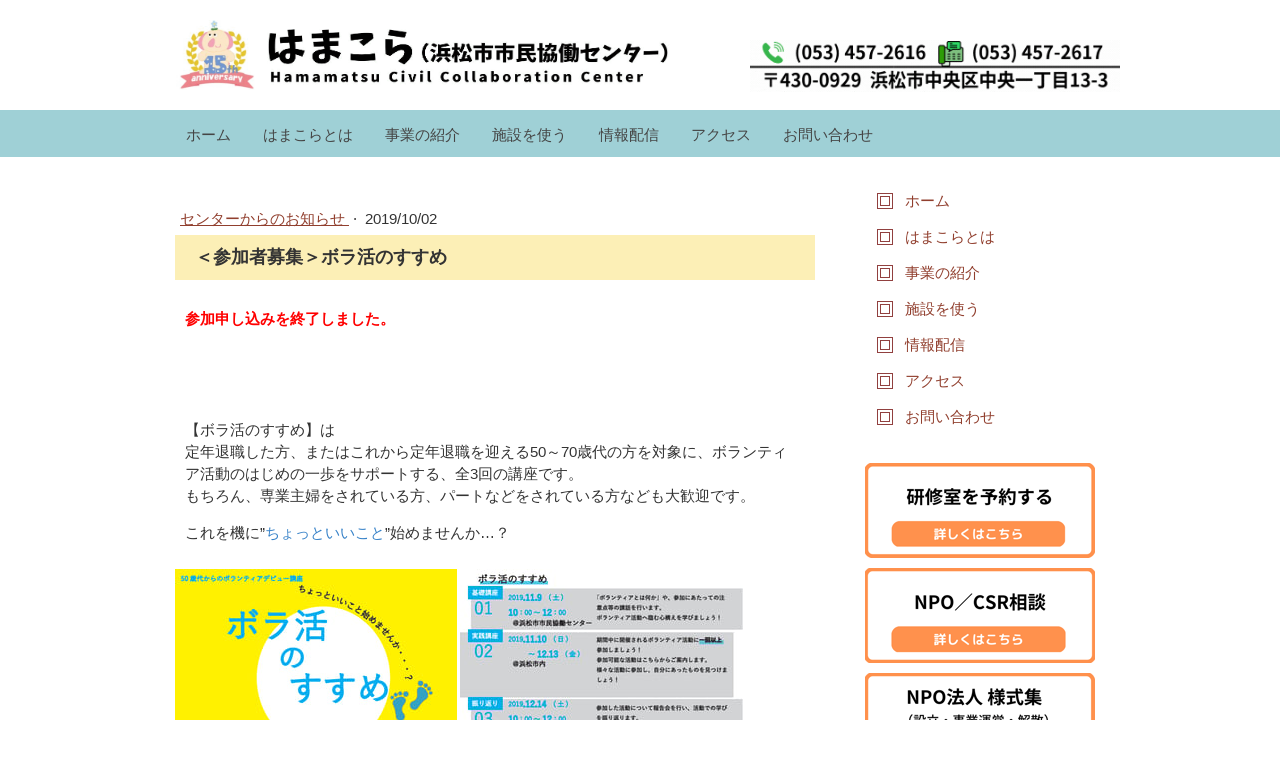

--- FILE ---
content_type: text/html; charset=UTF-8
request_url: https://www.machien-hamamatsu.jp/volakatsunosusume
body_size: 14690
content:
<!DOCTYPE html>
<html lang="ja-JP"><head>
    <meta charset="utf-8"/>
    <link rel="dns-prefetch preconnect" href="https://u.jimcdn.com/" crossorigin="anonymous"/>
<link rel="dns-prefetch preconnect" href="https://assets.jimstatic.com/" crossorigin="anonymous"/>
<link rel="dns-prefetch preconnect" href="https://image.jimcdn.com" crossorigin="anonymous"/>
<meta http-equiv="X-UA-Compatible" content="IE=edge"/>
<meta name="description" content=""/>
<meta name="robots" content="index, follow, archive"/>
<meta property="st:section" content=""/>
<meta name="generator" content="Jimdo Creator"/>
<meta name="twitter:title" content="＜参加者募集＞ボラ活のすすめ"/>
<meta name="twitter:description" content="参加申し込みを終了しました。 【ボラ活のすすめ】は 定年退職した方、またはこれから定年退職を迎える50～70歳代の方を対象に、ボランティア活動のはじめの一歩をサポートする、全3回の講座です。 もちろん、専業主婦をされている方、パートなどをされている方なども大歓迎です。 これを機に”ちょっといいこと”始めませんか…？"/>
<meta name="twitter:card" content="summary_large_image"/>
<meta property="og:url" content="https://www.machien-hamamatsu.jp/volakatsunosusume/"/>
<meta property="og:title" content="＜参加者募集＞ボラ活のすすめ"/>
<meta property="og:description" content="参加申し込みを終了しました。 【ボラ活のすすめ】は 定年退職した方、またはこれから定年退職を迎える50～70歳代の方を対象に、ボランティア活動のはじめの一歩をサポートする、全3回の講座です。 もちろん、専業主婦をされている方、パートなどをされている方なども大歓迎です。 これを機に”ちょっといいこと”始めませんか…？"/>
<meta property="og:type" content="article"/>
<meta property="og:locale" content="ja_JP"/>
<meta property="og:site_name" content="はまこら（浜松市市民協働センター）"/>
<meta name="twitter:image" content="https://image.jimcdn.com/cdn-cgi/image/width=4000%2Cheight=3000%2Cfit=contain%2Cformat=png%2C/app/cms/storage/image/path/s9ddbf57d42a50692/image/i5ec58de561a2f2c3/version/1569981702/image.png"/>
<meta property="og:image" content="https://image.jimcdn.com/cdn-cgi/image/width=4000%2Cheight=3000%2Cfit=contain%2Cformat=png%2C/app/cms/storage/image/path/s9ddbf57d42a50692/image/i5ec58de561a2f2c3/version/1569981702/image.png"/>
<meta property="og:image:width" content="567"/>
<meta property="og:image:height" content="803"/>
<meta property="og:image:secure_url" content="https://image.jimcdn.com/cdn-cgi/image/width=4000%2Cheight=3000%2Cfit=contain%2Cformat=png%2C/app/cms/storage/image/path/s9ddbf57d42a50692/image/i5ec58de561a2f2c3/version/1569981702/image.png"/>
<meta property="article:published_time" content="2019-10-02 10:34:34"/><title>＜参加者募集＞ボラ活のすすめ - はまこら（浜松市市民協働センター）</title>
<link rel="shortcut icon" href="https://u.jimcdn.com/cms/o/s9ddbf57d42a50692/img/favicon.ico?t=1663831385"/>
    <link rel="alternate" type="application/rss+xml" title="ブログ" href="https://www.machien-hamamatsu.jp/rss/blog"/>    
<link rel="canonical" href="https://www.machien-hamamatsu.jp/volakatsunosusume/"/>

        <script src="https://assets.jimstatic.com/ckies.js.7c38a5f4f8d944ade39b.js"></script>

        <script src="https://assets.jimstatic.com/cookieControl.js.b05bf5f4339fa83b8e79.js"></script>
    <script>window.CookieControlSet.setToOff();</script>

    <style>html,body{margin:0}.hidden{display:none}.n{padding:5px}#emotion-header{position:relative}#emotion-header-logo,#emotion-header-title{position:absolute}</style>

        <link href="https://u.jimcdn.com/cms/o/s9ddbf57d42a50692/userlayout/css/main.css?t=1769170025" rel="stylesheet" type="text/css" id="jimdo_main_css"/>
    <link href="https://u.jimcdn.com/cms/o/s9ddbf57d42a50692/userlayout/css/layout.css?t=1752309526" rel="stylesheet" type="text/css" id="jimdo_layout_css"/>
    <link href="https://u.jimcdn.com/cms/o/s9ddbf57d42a50692/userlayout/css/font.css?t=1769170025" rel="stylesheet" type="text/css" id="jimdo_font_css"/>
<script>     /* <![CDATA[ */     /*!  loadCss [c]2014 @scottjehl, Filament Group, Inc.  Licensed MIT */     window.loadCSS = window.loadCss = function(e,n,t){var r,l=window.document,a=l.createElement("link");if(n)r=n;else{var i=(l.body||l.getElementsByTagName("head")[0]).childNodes;r=i[i.length-1]}var o=l.styleSheets;a.rel="stylesheet",a.href=e,a.media="only x",r.parentNode.insertBefore(a,n?r:r.nextSibling);var d=function(e){for(var n=a.href,t=o.length;t--;)if(o[t].href===n)return e.call(a);setTimeout(function(){d(e)})};return a.onloadcssdefined=d,d(function(){a.media=t||"all"}),a};     window.onloadCSS = function(n,o){n.onload=function(){n.onload=null,o&&o.call(n)},"isApplicationInstalled"in navigator&&"onloadcssdefined"in n&&n.onloadcssdefined(o)}     /* ]]> */ </script>     <script>
// <![CDATA[
onloadCSS(loadCss('https://assets.jimstatic.com/web_oldtemplate.css.8dc49693c43d235ebcc9897c3acb1dd8.css') , function() {
    this.id = 'jimdo_web_css';
});
// ]]>
</script>
<link href="https://assets.jimstatic.com/web_oldtemplate.css.8dc49693c43d235ebcc9897c3acb1dd8.css" rel="preload" as="style"/>
<noscript>
<link href="https://assets.jimstatic.com/web_oldtemplate.css.8dc49693c43d235ebcc9897c3acb1dd8.css" rel="stylesheet"/>
</noscript>
    <script>
    //<![CDATA[
        var jimdoData = {"isTestserver":false,"isLcJimdoCom":false,"isJimdoHelpCenter":false,"isProtectedPage":false,"cstok":"91c6172e8fcb596c6a0fa99a35f09bf9f4daa689","cacheJsKey":"eb4c932991e4eaf741d3c68fe0b16534c237a641","cacheCssKey":"eb4c932991e4eaf741d3c68fe0b16534c237a641","cdnUrl":"https:\/\/assets.jimstatic.com\/","minUrl":"https:\/\/assets.jimstatic.com\/app\/cdn\/min\/file\/","authUrl":"https:\/\/a.jimdo.com\/","webPath":"https:\/\/www.machien-hamamatsu.jp\/","appUrl":"https:\/\/a.jimdo.com\/","cmsLanguage":"ja_JP","isFreePackage":false,"mobile":false,"isDevkitTemplateUsed":false,"isTemplateResponsive":false,"websiteId":"s9ddbf57d42a50692","pageId":1428569856,"packageId":2,"shop":{"deliveryTimeTexts":{"1":"\u304a\u5c4a\u3051\u65e5\u6570\uff1a1~3\u65e5","2":"\u304a\u5c4a\u3051\u65e5\u6570\uff1a3~5\u65e5","3":"\u304a\u5c4a\u3051\u65e5\u6570\uff1a5~8\u65e5"},"checkoutButtonText":"\u8cfc\u5165","isReady":false,"currencyFormat":{"pattern":"\u00a4#,##0","convertedPattern":"$#,##0","symbols":{"GROUPING_SEPARATOR":",","DECIMAL_SEPARATOR":".","CURRENCY_SYMBOL":"\uffe5"}},"currencyLocale":"ja_JP"},"tr":{"gmap":{"searchNotFound":"\u5165\u529b\u3055\u308c\u305f\u4f4f\u6240\u306f\u5b58\u5728\u3057\u306a\u3044\u304b\u3001\u898b\u3064\u3051\u308b\u3053\u3068\u304c\u3067\u304d\u307e\u305b\u3093\u3067\u3057\u305f\u3002","routeNotFound":"\u30eb\u30fc\u30c8\u304c\u8a08\u7b97\u3067\u304d\u307e\u305b\u3093\u3067\u3057\u305f\u3002\u76ee\u7684\u5730\u304c\u9060\u3059\u304e\u308b\u304b\u660e\u78ba\u3067\u306f\u306a\u3044\u53ef\u80fd\u6027\u304c\u3042\u308a\u307e\u3059\u3002"},"shop":{"checkoutSubmit":{"next":"\u6b21\u3078","wait":"\u304a\u5f85\u3061\u304f\u3060\u3055\u3044"},"paypalError":"\u30a8\u30e9\u30fc\u304c\u767a\u751f\u3057\u307e\u3057\u305f\u3002\u518d\u5ea6\u304a\u8a66\u3057\u304f\u3060\u3055\u3044\u3002","cartBar":"\u30b7\u30e7\u30c3\u30d4\u30f3\u30b0\u30ab\u30fc\u30c8\u3092\u78ba\u8a8d","maintenance":"\u7533\u3057\u8a33\u3054\u3056\u3044\u307e\u305b\u3093\u3001\u30e1\u30f3\u30c6\u30ca\u30f3\u30b9\u4e2d\u306e\u305f\u3081\u4e00\u6642\u7684\u306b\u30b7\u30e7\u30c3\u30d7\u304c\u5229\u7528\u3067\u304d\u307e\u305b\u3093\u3002\u3054\u8ff7\u60d1\u3092\u304a\u304b\u3051\u3057\u7533\u3057\u8a33\u3054\u3056\u3044\u307e\u305b\u3093\u304c\u3001\u304a\u6642\u9593\u3092\u3042\u3051\u3066\u518d\u5ea6\u304a\u8a66\u3057\u304f\u3060\u3055\u3044\u3002","addToCartOverlay":{"productInsertedText":"\u30ab\u30fc\u30c8\u306b\u5546\u54c1\u304c\u8ffd\u52a0\u3055\u308c\u307e\u3057\u305f","continueShoppingText":"\u8cb7\u3044\u7269\u3092\u7d9a\u3051\u308b","reloadPageText":"\u66f4\u65b0"},"notReadyText":"\u3053\u3061\u3089\u306e\u30b7\u30e7\u30c3\u30d7\u306f\u73fe\u5728\u6e96\u5099\u4e2d\u306e\u305f\u3081\u3054\u5229\u7528\u3044\u305f\u3060\u3051\u307e\u305b\u3093\u3002\u30b7\u30e7\u30c3\u30d7\u30aa\u30fc\u30ca\u30fc\u306f\u4ee5\u4e0b\u3092\u3054\u78ba\u8a8d\u304f\u3060\u3055\u3044\u3002https:\/\/help.jimdo.com\/hc\/ja\/articles\/115005521583","numLeftText":"\u73fe\u5728\u3053\u306e\u5546\u54c1\u306f {:num} \u307e\u3067\u8cfc\u5165\u3067\u304d\u307e\u3059\u3002","oneLeftText":"\u3053\u306e\u5546\u54c1\u306e\u5728\u5eab\u306f\u6b8b\u308a1\u70b9\u3067\u3059"},"common":{"timeout":"\u30a8\u30e9\u30fc\u304c\u767a\u751f\u3044\u305f\u3057\u307e\u3057\u305f\u3002\u5f8c\u307b\u3069\u518d\u5b9f\u884c\u3057\u3066\u304f\u3060\u3055\u3044\u3002"},"form":{"badRequest":"\u30a8\u30e9\u30fc\u304c\u767a\u751f\u3057\u307e\u3057\u305f\u3002\u5f8c\u307b\u3069\u6539\u3081\u3066\u304a\u8a66\u3057\u304f\u3060\u3055\u3044\u3002"}},"jQuery":"jimdoGen002","isJimdoMobileApp":false,"bgConfig":{"id":39259156,"type":"color","color":"rgb(255, 255, 255)"},"bgFullscreen":null,"responsiveBreakpointLandscape":767,"responsiveBreakpointPortrait":480,"copyableHeadlineLinks":false,"tocGeneration":false,"googlemapsConsoleKey":false,"loggingForAnalytics":false,"loggingForPredefinedPages":false,"isFacebookPixelIdEnabled":false,"userAccountId":"b87ca451-c82a-42a5-9e4e-d3492064837f","dmp":{"typesquareFontApiKey":"4L6CCYWjET8%3D","typesquareFontApiScriptUrl":"\/\/code.typesquare.com\/static\/4L6CCYWjET8%253D\/ts105.js","typesquareFontsAvailable":true}};
    // ]]>
</script>

     <script> (function(window) { 'use strict'; var regBuff = window.__regModuleBuffer = []; var regModuleBuffer = function() { var args = [].slice.call(arguments); regBuff.push(args); }; if (!window.regModule) { window.regModule = regModuleBuffer; } })(window); </script>
    <script src="https://assets.jimstatic.com/web.js.58bdb3da3da85b5697c0.js" async="true"></script>
    <script src="https://assets.jimstatic.com/at.js.62588d64be2115a866ce.js"></script>
        <script src="https://u.jimcdn.com/cms/o/s9ddbf57d42a50692/userlayout/js/jquery-1-10-2-min.js?t=1554772324"></script>
        
<script src="https://code.jquery.com/jquery-2.1.3.min.js"></script>

<script type="text/javascript">
//<![CDATA[
jQuery(function($) {
        var nav = $('#globalnavi'),
        offset = nav.offset();
        $(window).scroll(function () {
          if($(window).scrollTop() > offset.top) {
            nav.addClass('fixed');
          } else {
            nav.removeClass('fixed');
          }
        });
});
//]]>
</script>

<script async="async" src="https://www.googletagmanager.com/gtag/js?id=AW-11051595938"></script>

<script type="text/javascript">
//<![CDATA[
  window.dataLayer = window.dataLayer || [];
  function gtag(){dataLayer.push(arguments);}
  gtag('js', new Date());

  gtag('config', 'AW-11051595938');
//]]>
</script>
    
</head>

<body class="body cc-page cc-page-blog cc-pagemode-default cc-content-parent" id="page-1428569856">

<div id="cc-inner" class="cc-content-parent"><div id="wrapper">
    <div id="fixarea">
        <div id="header">
            <div class="container">
                <a href="https://www.machien-hamamatsu.jp/" title="はまこら（浜松市市民協働センター）"><img src="https://u.jimcdn.com/cms/o/s9ddbf57d42a50692/userlayout/img/logo-kyodo.gif?t=1751762608" alt="浜松の市民活動を全力で応援!!!/浜松市市民協働センター" name="logo_kyodo" width="515" height="70" border="0" id="logo_kyodo"/></a> <a href="https://www.machien-hamamatsu.jp/%E3%81%8A%E5%95%8F%E3%81%84%E5%90%88%E3%82%8F%E3%81%9B/" title="〒430-0929 浜松市中央区中央1丁目13-3"><img src="https://u.jimcdn.com/cms/o/s9ddbf57d42a50692/userlayout/img/hdr-kyodo.gif?t=1740630676" alt="〒430-0929 浜松市中央区中央1丁目13-3" name="hdr_kyodo" width="370" height="52" border="0" id="hdr_kyodo"/></a>
            </div>
            <!-- div end #container -->
        </div>
        <!-- div end #header -->
    </div>

    <div id="globalnavi">
        <div class="container">
            <div data-container="navigation"><div class="j-nav-variant-nested"><ul class="cc-nav-level-0 j-nav-level-0"><li id="cc-nav-view-1419212556" class="jmd-nav__list-item-0"><a href="/" data-link-title="ホーム">ホーム</a></li><li id="cc-nav-view-1419322756" class="jmd-nav__list-item-0 j-nav-has-children"><a href="/市民協働センターとは/" data-link-title="はまこらとは">はまこらとは</a><span data-navi-toggle="cc-nav-view-1419322756" class="jmd-nav__toggle-button"></span><ul class="cc-nav-level-1 j-nav-level-1"><li id="cc-nav-view-1419714256" class="jmd-nav__list-item-1"><a href="/about/npo/csr/consultation/" data-link-title="NPO／CSR相談">NPO／CSR相談</a></li><li id="cc-nav-view-1419650456" class="jmd-nav__list-item-1"><a href="/dantai-ichiran/" data-link-title="センター登録市民活動団体">センター登録市民活動団体</a></li><li id="cc-nav-view-1420186756" class="jmd-nav__list-item-1"><a href="/市民協働センターとは/よくあるご質問/" data-link-title="よくあるご質問">よくあるご質問</a></li></ul></li><li id="cc-nav-view-1419323056" class="jmd-nav__list-item-0 j-nav-has-children"><a href="/project/" data-link-title="事業の紹介">事業の紹介</a><span data-navi-toggle="cc-nav-view-1419323056" class="jmd-nav__toggle-button"></span><ul class="cc-nav-level-1 j-nav-level-1"><li id="cc-nav-view-1454797756" class="jmd-nav__list-item-1 j-nav-has-children"><a href="/project/partnership-meeting/" data-link-title="Partnership Meeting">Partnership Meeting</a><span data-navi-toggle="cc-nav-view-1454797756" class="jmd-nav__toggle-button"></span><ul class="cc-nav-level-2 j-nav-level-2"><li id="cc-nav-view-1455956656" class="jmd-nav__list-item-2"><a href="/project/partnership-meeting/2024年度-1/" data-link-title="2024年度">2024年度</a></li></ul></li><li id="cc-nav-view-1456665256" class="jmd-nav__list-item-1"><a href="/project/csrシンポジウム-1/" data-link-title="CSRシンポジウム">CSRシンポジウム</a></li><li id="cc-nav-view-1420525556" class="jmd-nav__list-item-1"><a href="/project/lectureship/" data-link-title="NPOスキルアップ講座">NPOスキルアップ講座</a></li><li id="cc-nav-view-1420526356" class="jmd-nav__list-item-1 j-nav-has-children"><a href="/project/dreamcreator/" data-link-title="夢創造人養成講座">夢創造人養成講座</a><span data-navi-toggle="cc-nav-view-1420526356" class="jmd-nav__toggle-button"></span><ul class="cc-nav-level-2 j-nav-level-2"><li id="cc-nav-view-1440453656" class="jmd-nav__list-item-2"><a href="/project/dreamcreator/ボランティアクエスト/" data-link-title="ボランティアクエスト">ボランティアクエスト</a></li><li id="cc-nav-view-1420526656" class="jmd-nav__list-item-2"><a href="/project/yamamachi/" data-link-title="中山間地域交流">中山間地域交流</a></li></ul></li><li id="cc-nav-view-1455685156" class="jmd-nav__list-item-1"><a href="/project/はまこらギャラリー/" data-link-title="はまこらギャラリー">はまこらギャラリー</a></li></ul></li><li id="cc-nav-view-1425950756" class="jmd-nav__list-item-0 j-nav-has-children"><a href="/shisetsu/" data-link-title="施設を使う">施設を使う</a><span data-navi-toggle="cc-nav-view-1425950756" class="jmd-nav__toggle-button"></span><ul class="cc-nav-level-1 j-nav-level-1"><li id="cc-nav-view-1451095556" class="jmd-nav__list-item-1"><a href="/shisetsu/yoyaku/" data-link-title="貸館施設（有料）　　">貸館施設（有料）　　</a></li><li id="cc-nav-view-1425950556" class="jmd-nav__list-item-1"><a href="/shisetsu/copy/" data-link-title="印刷機">印刷機</a></li><li id="cc-nav-view-1425058356" class="jmd-nav__list-item-1"><a href="/施設のご案内/フリースペース/" data-link-title="フリースペース">フリースペース</a></li><li id="cc-nav-view-1426257056" class="jmd-nav__list-item-1"><a href="/設備のご案内/チラシ配架-図書/" data-link-title="チラシ・図書">チラシ・図書</a></li><li id="cc-nav-view-1452311356" class="jmd-nav__list-item-1"><a href="/shisetsu/各種様式ダウンロード/" data-link-title="各種様式ダウンロード">各種様式ダウンロード</a></li></ul></li><li id="cc-nav-view-1451130356" class="jmd-nav__list-item-0 j-nav-has-children"><a href="/情報配信/" data-link-title="情報配信">情報配信</a><span data-navi-toggle="cc-nav-view-1451130356" class="jmd-nav__toggle-button"></span><ul class="cc-nav-level-1 j-nav-level-1"><li id="cc-nav-view-1422908356" class="jmd-nav__list-item-1 j-nav-has-children"><a href="/blog/" data-link-title="ブログ">ブログ</a><span data-navi-toggle="cc-nav-view-1422908356" class="jmd-nav__toggle-button"></span><ul class="cc-nav-level-2 j-nav-level-2"><li id="cc-nav-view-1422908656" class="jmd-nav__list-item-2"><a href="/blog/センターからのお知らせ/" data-link-title="センターからのお知らせ">センターからのお知らせ</a></li><li id="cc-nav-view-1422908956" class="jmd-nav__list-item-2"><a href="/blog/みんなの掲示板/" data-link-title="みんなの掲示板">みんなの掲示板</a></li><li id="cc-nav-view-1454942756" class="jmd-nav__list-item-2"><a href="/blog/助成金情報/" data-link-title="助成金情報">助成金情報</a></li></ul></li><li id="cc-nav-view-1419714356" class="jmd-nav__list-item-1"><a href="/engawa/" data-link-title="広報誌『ENGAWA』">広報誌『ENGAWA』</a></li><li id="cc-nav-view-1419714656" class="jmd-nav__list-item-1"><a href="/mailmagazine/" data-link-title="メールマガジン">メールマガジン</a></li><li id="cc-nav-view-1420421656" class="jmd-nav__list-item-1"><a href="/情報配信/リンク/" data-link-title="リンク">リンク</a></li><li id="cc-nav-view-1420407856" class="jmd-nav__list-item-1"><a href="/情報配信/プライバシー-ポリシー/" data-link-title="プライバシー・ポリシー">プライバシー・ポリシー</a></li></ul></li><li id="cc-nav-view-1419323156" class="jmd-nav__list-item-0"><a href="/access/" data-link-title="アクセス">アクセス</a></li><li id="cc-nav-view-1419212856" class="jmd-nav__list-item-0 j-nav-has-children"><a href="/お問い合わせ/" data-link-title="お問い合わせ">お問い合わせ</a><span data-navi-toggle="cc-nav-view-1419212856" class="jmd-nav__toggle-button"></span><ul class="cc-nav-level-1 j-nav-level-1"><li id="cc-nav-view-1419649556" class="jmd-nav__list-item-1"><a href="/info/banner/" data-link-title="バナー広告のご掲載">バナー広告のご掲載</a></li></ul></li></ul></div></div>
        </div>
        <!-- div end #navigation -->
    </div>
    <!-- div end #fixarea -->
    　　
</div>

<div id="main" class="cc-content-parent">
    <div class="container cc-content-parent">
        <div id="content" class="cc-content-parent">
            <div id="breadcrumb">
                <div data-container="navigation"><div class="j-nav-variant-breadcrumb"><ol/></div></div>
            </div>
            <div id="content_area" data-container="content"><div id="content_start"></div>
        <div class="n j-blog-meta j-blog-post--header">
    <div class="j-text j-module n">
                    <a href="https://www.machien-hamamatsu.jp/blog/センターからのお知らせ/" class="j-blog-post--category">
                センターからのお知らせ            </a>
         ·         <span class="j-text j-blog-post--date">
            2019/10/02        </span>
    </div>
    <h1 class="j-blog-header j-blog-headline j-blog-post--headline">＜参加者募集＞ボラ活のすすめ</h1>
</div>

        <div id="cc-matrix-2038299156"><div id="cc-m-7997627556" class="j-module n j-text "><p style="line-height: 22.5px;">
    <span style="color: #ff0000;"><strong>参加申し込みを終了しました。</strong></span>
</p>

<p style="line-height: 22.5px;">
     
</p>

<p style="line-height: 22.5px;">
     
</p>

<p style="line-height: 22.5px;">
    【ボラ活のすすめ】は<br/>
    定年退職した方、またはこれから定年退職を迎える50～70歳代の方を対象に、ボランティア活動のはじめの一歩をサポートする、全3回の講座です。<br/>
    もちろん、専業主婦をされている方、パートなどをされている方なども大歓迎です。
</p>

<p style="line-height: 22.5px;">
    これを機に”<span style="color: #3782c8;">ちょっといいこと</span>”始めませんか…？
</p></div><div id="cc-m-7997627656" class="j-module n j-gallery "><div class="cc-m-gallery-container cc-m-gallery-cool clearover" id="cc-m-gallery-7997627656">
    <div class="cc-m-gallery-cool-item" id="gallery_thumb_5100616056">
        <div>
            
                <a rel="lightbox[7997627656]" href="javascript:" data-href="https://image.jimcdn.com/cdn-cgi/image//app/cms/storage/image/path/s9ddbf57d42a50692/image/i5f4997d2dde6a831/version/1569981251/image.png" data-title=""><img src="https://image.jimcdn.com/cdn-cgi/image/width=1920%2Cheight=400%2Cfit=contain%2Cformat=png%2C/app/cms/storage/image/path/s9ddbf57d42a50692/image/i5f4997d2dde6a831/version/1569981251/image.png" data-orig-width="567" data-orig-height="803" alt="" data-subtitle=""/></a>        </div>
    </div>
    <div class="cc-m-gallery-cool-item" id="gallery_thumb_5100616156">
        <div>
            
                <a rel="lightbox[7997627656]" href="javascript:" data-href="https://image.jimcdn.com/cdn-cgi/image//app/cms/storage/image/path/s9ddbf57d42a50692/image/i1ebffb25d75d3ebd/version/1569981251/image.png" data-title=""><img src="https://image.jimcdn.com/cdn-cgi/image/width=1920%2Cheight=400%2Cfit=contain%2Cformat=png%2C/app/cms/storage/image/path/s9ddbf57d42a50692/image/i1ebffb25d75d3ebd/version/1569981251/image.png" data-orig-width="569" data-orig-height="803" alt="" data-subtitle=""/></a>        </div>
    </div>
</div>
<script id="cc-m-reg-7997627656">// <![CDATA[

    window.regModule("module_gallery", {"view":"3","countImages":2,"variant":"cool","selector":"#cc-m-gallery-7997627656","imageCount":2,"enlargeable":"1","multiUpload":true,"autostart":1,"pause":"4","showSliderThumbnails":1,"coolSize":"3","coolPadding":"3","stackCount":"3","stackPadding":"3","options":{"pinterest":"0"},"id":7997627656});
// ]]>
</script></div><div id="cc-m-7997627756" class="j-module n j-spacing "><div class="cc-m-spacing-wrapper">

    <div class="cc-m-spacer" style="height: 50px;">
    
</div>

    </div>
</div><div id="cc-m-7997627856" class="j-module n j-header "><h3 class="" id="cc-m-header-7997627856">プログラム</h3></div><div id="cc-m-7997627956" class="j-module n j-text "><p style="line-height: 22.5px;">
    <span style="font-size: 18px;"><strong>第1回　基礎講座</strong></span><br/>
    　　　  「ボランティアとは何か」や、参加にあたっての注意点等の講話を行います。<br/>
    　　　  ボランティア活動へ臨む心構えを学びましょう！
</p>

<p style="line-height: 22.5px;">
    <span style="color: #3782c8;">　日時</span>：2019.11.9（土）10：00～12：00<br/>
    　<span style="color: #3782c8;">場所</span>：浜松市市民協働センター
</p>

<p style="line-height: 22.5px;">
     
</p>

<p style="line-height: 22.5px;">
    <span style="font-size: 18px;"><strong>第2回　実践講座</strong></span><br/>
    　　　  期間中に開催されるボランティア活動に一回以上参加しましょう！<br/>
    　　　  参加可能な活動はこちらからご案内します。<br/>
    　　　  様々な活動に参加し、自分にあったものを見つけましょう！
</p>

<p style="line-height: 22.5px;">
    　<span style="color: #3782c8;">日時</span>：2019.11.10（日）～12.13（金）　<span style="font-size: 13px; color: #ff0000;">※期間中に一回以上</span><br/>
    　<span style="color: #3782c8;">場所</span>：浜松市内
</p>

<p style="line-height: 22.5px;">
     
</p>

<p style="line-height: 22.5px;">
    <span style="font-size: 18px;"><strong>第3回　振り返り</strong></span><br/>
    　　　  参加した活動についての報告会を行い、活動での学びを振り返ります。
</p>

<p style="line-height: 22.5px;">
    　<span style="color: #3782c8;">日時</span>：2019.12.14（土）10：00～12：00<br/>
    　<span style="color: #3782c8;">場所</span>：浜松市市民協働センター
</p>

<p style="line-height: 22.5px;">
     
</p></div><div id="cc-m-7997628056" class="j-module n j-header "><h3 class="" id="cc-m-header-7997628056">主催・お申込み</h3></div><div id="cc-m-7997628256" class="j-module n j-text "><p style="line-height: 22.5px;">
    主催　<span style="font-size: 16px;"><strong>浜松市市民協働センター</strong></span>（浜松市中区中央一丁目13番3号）
</p>

<p style="line-height: 22.5px;">
    　　　tel：053-457-2616<br/>
    　　　fax：053-457-2617<br/>
    　　　メール：kyoudou4@machien-hamamatsu.jp（担当：藤井）
</p>

<p style="line-height: 22.5px;">
    　　　<span style="color: #ff9900;"><strong>お申込みフォーム▶▶▶</strong></span>　<a href="https://forms.gle/1GP6PYDafyQceZXc9" target="_blank" title="https://forms.gle/1GP6PYDafyQceZXc9">コチラ</a>
</p>

<p style="line-height: 22.5px;">
     
</p>

<p style="line-height: 22.5px;">
    お申し込みは上記の<span style="color: #3782c8;"><strong>電話番号、Fax番号、メールアドレス</strong></span>のいずれかにご連絡いただくか、<strong><span style="color: #3782c8;">お申込みフォーム</span></strong>からよろしくお願いいたします。
</p>

<p style="line-height: 22.5px;">
     
</p>

<p style="line-height: 22.5px;">
    対象：定年退職した方、もしくはこれから定年退職を迎える50～70歳代の方<br/>
    　　　<span style="color: #ff9900;"><strong>すべての講座に参加可能な方</strong></span>
</p>

<p style="line-height: 22.5px;">
    定員：<strong><span style="color: #ff9900;">20名</span></strong><span style="font-size: 13px;">（参加多数の場合は抽選）<br/>
    　<span style="color: #ff0000;"><strong><span style="font-size: 14px;">抽選の有無に関わらず、11月1日(金)～11月3日(日) の間に、</span></strong></span><br/>
    <span style="color: #ff0000;"><strong><span style="font-size: 14px;">　書面にて結果をご連絡いたします。</span></strong></span></span>
</p>

<p style="line-height: 22.5px;">
    参加費：<strong><span style="color: #ff9900;">無料</span></strong>
</p>

<p style="line-height: 22.5px;">
    <span style="color: #454545;">申込締切：<span style="color: #ff9900;"><strong>10/31（木）</strong></span></span>
</p></div></div>
        <div class="j-module n j-text j-blog-post--tags-wrapper"><span class="j-blog-post--tags--template" style="display: none;"><a class="j-blog-post--tag" href="https://www.machien-hamamatsu.jp/blog/?tag=tagPlaceholder">tagPlaceholder</a></span><span class="j-blog-post--tags-label" style="display: none;">カテゴリ：</span> <span class="j-blog-post--tags-list"></span></div><div class="n" id="flexsocialbuttons">
<div class="cc-sharebuttons-element cc-sharebuttons-size-32 cc-sharebuttons-style-colored cc-sharebuttons-design-square cc-sharebuttons-align-left">


    <div class="cc-sharebuttons-element-inner">


    <a class="cc-sharebuttons-facebook" href="http://www.facebook.com/sharer.php?u=https://www.machien-hamamatsu.jp/volakatsunosusume/&amp;t=%EF%BC%9C%E5%8F%82%E5%8A%A0%E8%80%85%E5%8B%9F%E9%9B%86%EF%BC%9E%E3%83%9C%E3%83%A9%E6%B4%BB%E3%81%AE%E3%81%99%E3%81%99%E3%82%81" title="Facebook" target="_blank"></a><a class="cc-sharebuttons-x" href="https://x.com/share?text=%EF%BC%9C%E5%8F%82%E5%8A%A0%E8%80%85%E5%8B%9F%E9%9B%86%EF%BC%9E%E3%83%9C%E3%83%A9%E6%B4%BB%E3%81%AE%E3%81%99%E3%81%99%E3%82%81&amp;url=https%3A%2F%2Fwww.machien-hamamatsu.jp%2Fvolakatsunosusume%2F" title="X" target="_blank"></a>

    </div>


</div>
</div>
                <div class="n j-comment">
                    <div id="commentsModule7997625156"><p id="skiptoform7997625156" class="skiptoform"><a href="#" data-id="7997625156" data-action="goToForm">コメントをお書きください</a></p><div class="j-blog-comment-counter" id="numComments7997625156"> コメント: <i class="cc-comments-count">0</i> </div><ul class="com-list-noava" id="commentOutput7997625156"><li id="commentFormContainer7997625156" class="commentstd clearover cc-m-comment-loading"><a name="commentForm7997625156"></a></li></ul><div id="commentError7997625156" class="message-error" style="display: none;"></div><div id="commentSuccess7997625156" class="message-ok" style="display: none;"></div></div><script>// <![CDATA[

    window.regModule("module_comment", {"data":{"id":"7997625156","closed":"0","captcha":"b04c39fba0ea4e8dcf646d951a414b62","avatar":false,"lang":{"comment":"\u30b3\u30e1\u30f3\u30c8","comments":"\u30b3\u30e1\u30f3\u30c8"}}});
// ]]>
</script>
                </div>
        </div> <!-- div end #content -->
        </div>

        <div id="rightmenu">
            <div id="sidenavi">
                <div data-container="navigation"><div class="j-nav-variant-standard"><ul id="mainNav1" class="mainNav1"><li id="cc-nav-view-1419212556"><a href="/" class="level_1"><span>ホーム</span></a></li><li id="cc-nav-view-1419322756"><a href="/市民協働センターとは/" class="level_1"><span>はまこらとは</span></a></li><li id="cc-nav-view-1419323056"><a href="/project/" class="level_1"><span>事業の紹介</span></a></li><li id="cc-nav-view-1425950756"><a href="/shisetsu/" class="level_1"><span>施設を使う</span></a></li><li id="cc-nav-view-1451130356"><a href="/情報配信/" class="level_1"><span>情報配信</span></a></li><li id="cc-nav-view-1419323156"><a href="/access/" class="level_1"><span>アクセス</span></a></li><li id="cc-nav-view-1419212856"><a href="/お問い合わせ/" class="level_1"><span>お問い合わせ</span></a></li></ul></div></div>
            </div>
            <div data-container="sidebar"><div id="cc-matrix-2002436256"><div id="cc-m-8357521256" class="j-module n j-imageSubtitle "><figure class="cc-imagewrapper cc-m-image-align-1 cc-m-width-maxed">
<a href="/shisetsu/yoyaku/"><img srcset="https://image.jimcdn.com/cdn-cgi/image/width=230%2Cheight=10000%2Cfit=contain%2Cformat=png%2C/app/cms/storage/image/path/s9ddbf57d42a50692/image/i263850f2f0dd5d30/version/1681704341/image.png 230w, https://image.jimcdn.com/cdn-cgi/image/width=320%2Cheight=10000%2Cfit=contain%2Cformat=png%2C/app/cms/storage/image/path/s9ddbf57d42a50692/image/i263850f2f0dd5d30/version/1681704341/image.png 320w, https://image.jimcdn.com/cdn-cgi/image/width=460%2Cheight=10000%2Cfit=contain%2Cformat=png%2C/app/cms/storage/image/path/s9ddbf57d42a50692/image/i263850f2f0dd5d30/version/1681704341/image.png 460w" sizes="(min-width: 230px) 230px, 100vw" id="cc-m-imagesubtitle-image-8357521256" src="https://image.jimcdn.com/cdn-cgi/image/width=230%2Cheight=10000%2Cfit=contain%2Cformat=png%2C/app/cms/storage/image/path/s9ddbf57d42a50692/image/i263850f2f0dd5d30/version/1681704341/image.png" alt="" class="" data-src-width="741" data-src-height="309" data-src="https://image.jimcdn.com/cdn-cgi/image/width=230%2Cheight=10000%2Cfit=contain%2Cformat=png%2C/app/cms/storage/image/path/s9ddbf57d42a50692/image/i263850f2f0dd5d30/version/1681704341/image.png" data-image-id="5347119656"/></a>    

</figure>

<div class="cc-clear"></div>
<script id="cc-m-reg-8357521256">// <![CDATA[

    window.regModule("module_imageSubtitle", {"data":{"imageExists":true,"hyperlink":"\/app\/s9ddbf57d42a50692\/pa2f9383303b69e68\/","hyperlink_target":"","hyperlinkAsString":"\u8cb8\u9928\u65bd\u8a2d\uff08\u6709\u6599\uff09\u3000\u3000","pinterest":"0","id":8357521256,"widthEqualsContent":"1","resizeWidth":"230","resizeHeight":96},"id":8357521256});
// ]]>
</script></div><div id="cc-m-8357521356" class="j-module n j-imageSubtitle "><figure class="cc-imagewrapper cc-m-image-align-1 cc-m-width-maxed">
<a href="/about/npo/csr/consultation/"><img srcset="https://image.jimcdn.com/cdn-cgi/image/width=230%2Cheight=10000%2Cfit=contain%2Cformat=png%2C/app/cms/storage/image/path/s9ddbf57d42a50692/image/i884b6c3eab8b9148/version/1681704578/image.png 230w, https://image.jimcdn.com/cdn-cgi/image/width=320%2Cheight=10000%2Cfit=contain%2Cformat=png%2C/app/cms/storage/image/path/s9ddbf57d42a50692/image/i884b6c3eab8b9148/version/1681704578/image.png 320w, https://image.jimcdn.com/cdn-cgi/image/width=460%2Cheight=10000%2Cfit=contain%2Cformat=png%2C/app/cms/storage/image/path/s9ddbf57d42a50692/image/i884b6c3eab8b9148/version/1681704578/image.png 460w" sizes="(min-width: 230px) 230px, 100vw" id="cc-m-imagesubtitle-image-8357521356" src="https://image.jimcdn.com/cdn-cgi/image/width=230%2Cheight=10000%2Cfit=contain%2Cformat=png%2C/app/cms/storage/image/path/s9ddbf57d42a50692/image/i884b6c3eab8b9148/version/1681704578/image.png" alt="" class="" data-src-width="738" data-src-height="306" data-src="https://image.jimcdn.com/cdn-cgi/image/width=230%2Cheight=10000%2Cfit=contain%2Cformat=png%2C/app/cms/storage/image/path/s9ddbf57d42a50692/image/i884b6c3eab8b9148/version/1681704578/image.png" data-image-id="5347119756"/></a>    

</figure>

<div class="cc-clear"></div>
<script id="cc-m-reg-8357521356">// <![CDATA[

    window.regModule("module_imageSubtitle", {"data":{"imageExists":true,"hyperlink":"\/app\/s9ddbf57d42a50692\/pa596de55bbea951f\/","hyperlink_target":"","hyperlinkAsString":"NPO\uff0fCSR\u76f8\u8ac7","pinterest":"0","id":8357521356,"widthEqualsContent":"1","resizeWidth":"230","resizeHeight":96},"id":8357521356});
// ]]>
</script></div><div id="cc-m-8357521056" class="j-module n j-imageSubtitle "><figure class="cc-imagewrapper cc-m-image-align-1 cc-m-width-maxed">
<a href="https://www.city.hamamatsu.shizuoka.jp/shiminkyodo/civil/npo/yoshiki/index.html" target="_blank"><img srcset="https://image.jimcdn.com/cdn-cgi/image/width=230%2Cheight=10000%2Cfit=contain%2Cformat=png%2C/app/cms/storage/image/path/s9ddbf57d42a50692/image/i503022f4bff3f137/version/1681703994/image.png 230w, https://image.jimcdn.com/cdn-cgi/image/width=320%2Cheight=10000%2Cfit=contain%2Cformat=png%2C/app/cms/storage/image/path/s9ddbf57d42a50692/image/i503022f4bff3f137/version/1681703994/image.png 320w, https://image.jimcdn.com/cdn-cgi/image/width=460%2Cheight=10000%2Cfit=contain%2Cformat=png%2C/app/cms/storage/image/path/s9ddbf57d42a50692/image/i503022f4bff3f137/version/1681703994/image.png 460w" sizes="(min-width: 230px) 230px, 100vw" id="cc-m-imagesubtitle-image-8357521056" src="https://image.jimcdn.com/cdn-cgi/image/width=230%2Cheight=10000%2Cfit=contain%2Cformat=png%2C/app/cms/storage/image/path/s9ddbf57d42a50692/image/i503022f4bff3f137/version/1681703994/image.png" alt="" class="" data-src-width="742" data-src-height="305" data-src="https://image.jimcdn.com/cdn-cgi/image/width=230%2Cheight=10000%2Cfit=contain%2Cformat=png%2C/app/cms/storage/image/path/s9ddbf57d42a50692/image/i503022f4bff3f137/version/1681703994/image.png" data-image-id="5347119456"/></a>    

</figure>

<div class="cc-clear"></div>
<script id="cc-m-reg-8357521056">// <![CDATA[

    window.regModule("module_imageSubtitle", {"data":{"imageExists":true,"hyperlink":"https:\/\/www.city.hamamatsu.shizuoka.jp\/shiminkyodo\/civil\/npo\/yoshiki\/index.html","hyperlink_target":"_blank","hyperlinkAsString":"https:\/\/www.city.hamamatsu.shizuoka.jp\/shiminkyodo\/civil\/npo\/yoshiki\/index.html","pinterest":"0","id":8357521056,"widthEqualsContent":"1","resizeWidth":"230","resizeHeight":95},"id":8357521056});
// ]]>
</script></div><div id="cc-m-8346349756" class="j-module n j-text "><div style="border: 4px double #ff6699; font-size: 100%; padding: 20px;">
    <p>
        <strong>はまこら<br/>
        <span style="font-size: 14px;">（浜松市市民協働センター）</span></strong>
    </p>

    <p>
         
    </p>

    <p>
        ■開館時間　
    </p>

    <p>
        <strong><span style="font-size: 16px;">9:00～21:30</span></strong>
    </p>

    <p>
        ■休館日<br/>
        <strong>年末年始</strong> <strong><span style="font-size: 13px;">（12/29～1/3）</span></strong>
    </p>

    <p>
         
    </p>

    <p>
        ※当施設に駐車場はございません。
    </p>

    <p>
        近隣の有料駐車場、または公共交通機関をご利用ください。　
    </p>
</div></div><div id="cc-m-8395305356" class="j-module n j-spacing "><div class="cc-m-spacing-wrapper">

    <div class="cc-m-spacer" style="height: 5px;">
    
</div>

    </div>
</div><div id="cc-m-7890322356" class="j-module n j-header "><h3 class="" id="cc-m-header-7890322356">関連リンク</h3></div><div id="cc-m-8395305256" class="j-module n j-spacing "><div class="cc-m-spacing-wrapper">

    <div class="cc-m-spacer" style="height: 5px;">
    
</div>

    </div>
</div><div id="cc-m-8395305156" class="j-module n j-imageSubtitle "><figure class="cc-imagewrapper cc-m-image-align-3 cc-m-width-maxed">
<a href="https://www.youtube.com/@hamakora" target="_blank"><img srcset="https://image.jimcdn.com/cdn-cgi/image/width=230%2Cheight=10000%2Cfit=contain%2Cformat=png%2C/app/cms/storage/image/path/s9ddbf57d42a50692/image/id7007e81c012ef42/version/1736919820/image.png 230w, https://image.jimcdn.com/cdn-cgi/image/width=320%2Cheight=10000%2Cfit=contain%2Cformat=png%2C/app/cms/storage/image/path/s9ddbf57d42a50692/image/id7007e81c012ef42/version/1736919820/image.png 320w, https://image.jimcdn.com/cdn-cgi/image/width=460%2Cheight=10000%2Cfit=contain%2Cformat=png%2C/app/cms/storage/image/path/s9ddbf57d42a50692/image/id7007e81c012ef42/version/1736919820/image.png 460w" sizes="(min-width: 230px) 230px, 100vw" id="cc-m-imagesubtitle-image-8395305156" src="https://image.jimcdn.com/cdn-cgi/image/width=230%2Cheight=10000%2Cfit=contain%2Cformat=png%2C/app/cms/storage/image/path/s9ddbf57d42a50692/image/id7007e81c012ef42/version/1736919820/image.png" alt="" class="" data-src-width="2560" data-src-height="423" data-src="https://image.jimcdn.com/cdn-cgi/image/width=230%2Cheight=10000%2Cfit=contain%2Cformat=png%2C/app/cms/storage/image/path/s9ddbf57d42a50692/image/id7007e81c012ef42/version/1736919820/image.png" data-image-id="5385177456"/></a>    

</figure>

<div class="cc-clear"></div>
<script id="cc-m-reg-8395305156">// <![CDATA[

    window.regModule("module_imageSubtitle", {"data":{"imageExists":true,"hyperlink":"https:\/\/www.youtube.com\/%40hamakora","hyperlink_target":"_blank","hyperlinkAsString":"https:\/\/www.youtube.com\/%40hamakora","pinterest":"0","id":8395305156,"widthEqualsContent":"1","resizeWidth":"230","resizeHeight":39},"id":8395305156});
// ]]>
</script></div><div id="cc-m-8404620456" class="j-module n j-imageSubtitle "><figure class="cc-imagewrapper cc-m-image-align-1 cc-m-width-maxed">
<a href="https://www.youtube.com/playlist?list=PLUCSVepLzOtDhxbkIxOwEBtDJX0wEkaO9" target="_blank"><img srcset="https://image.jimcdn.com/cdn-cgi/image//app/cms/storage/image/path/s9ddbf57d42a50692/image/ic230a6a2ec02447e/version/1721277002/image.png 230w" sizes="(min-width: 230px) 230px, 100vw" id="cc-m-imagesubtitle-image-8404620456" src="https://image.jimcdn.com/cdn-cgi/image//app/cms/storage/image/path/s9ddbf57d42a50692/image/ic230a6a2ec02447e/version/1721277002/image.png" alt="" class="" data-src-width="230" data-src-height="54" data-src="https://image.jimcdn.com/cdn-cgi/image//app/cms/storage/image/path/s9ddbf57d42a50692/image/ic230a6a2ec02447e/version/1721277002/image.png" data-image-id="5394344956"/></a>    

</figure>

<div class="cc-clear"></div>
<script id="cc-m-reg-8404620456">// <![CDATA[

    window.regModule("module_imageSubtitle", {"data":{"imageExists":true,"hyperlink":"https:\/\/www.youtube.com\/playlist?list=PLUCSVepLzOtDhxbkIxOwEBtDJX0wEkaO9","hyperlink_target":"_blank","hyperlinkAsString":"https:\/\/www.youtube.com\/playlist?list=PLUCSVepLzOtDhxbkIxOwEBtDJX0wEkaO9","pinterest":"0","id":8404620456,"widthEqualsContent":"1","resizeWidth":230,"resizeHeight":54},"id":8404620456});
// ]]>
</script></div><div id="cc-m-7890322656" class="j-module n j-textWithImage "><figure class="cc-imagewrapper cc-m-image-align-1">
<a href="https://www.facebook.com/kyoudouhamamatsu" target="_blank"><img srcset="https://image.jimcdn.com/cdn-cgi/image//app/cms/storage/image/path/s9ddbf57d42a50692/image/ia5c11e782315a008/version/1555138128/image.png 28w" sizes="(min-width: 30px) 30px, 100vw" id="cc-m-textwithimage-image-7890322656" src="https://image.jimcdn.com/cdn-cgi/image//app/cms/storage/image/path/s9ddbf57d42a50692/image/ia5c11e782315a008/version/1555138128/image.png" alt="" class="" data-src-width="28" data-src-height="28" data-src="https://image.jimcdn.com/cdn-cgi/image//app/cms/storage/image/path/s9ddbf57d42a50692/image/ia5c11e782315a008/version/1555138128/image.png" data-image-id="5039978956"/></a>    

</figure>
<div>
    <div id="cc-m-textwithimage-7890322656" data-name="text" data-action="text" class="cc-m-textwithimage-inline-rte">
        <p>
    <a href="https://www.facebook.com/kyoudouhamamatsu" target="_blank" title="https://www.facebook.com/kyoudouhamamatsu">Facebook</a>
</p>    </div>
</div>

<div class="cc-clear"></div>
<script id="cc-m-reg-7890322656">// <![CDATA[

    window.regModule("module_textWithImage", {"data":{"imageExists":true,"hyperlink":"https:\/\/www.facebook.com\/kyoudouhamamatsu","hyperlink_target":"_blank","hyperlinkAsString":"https:\/\/www.facebook.com\/kyoudouhamamatsu","pinterest":"0","id":7890322656,"widthEqualsContent":"0","resizeWidth":28,"resizeHeight":28},"id":7890322656});
// ]]>
</script></div><div id="cc-m-8258085056" class="j-module n j-textWithImage "><figure class="cc-imagewrapper cc-m-image-align-1">
<a href="https://www.instagram.com/kyoudoutan/" target="_blank"><img srcset="https://image.jimcdn.com/cdn-cgi/image/width=30%2Cheight=1024%2Cfit=contain%2Cformat=jpg%2C/app/cms/storage/image/path/s9ddbf57d42a50692/image/iadb765d998642d91/version/1715586494/image.jpg 30w, https://image.jimcdn.com/cdn-cgi/image/width=60%2Cheight=1024%2Cfit=contain%2Cformat=jpg%2C/app/cms/storage/image/path/s9ddbf57d42a50692/image/iadb765d998642d91/version/1715586494/image.jpg 60w" sizes="(min-width: 30px) 30px, 100vw" id="cc-m-textwithimage-image-8258085056" src="https://image.jimcdn.com/cdn-cgi/image/width=30%2Cheight=1024%2Cfit=contain%2Cformat=jpg%2C/app/cms/storage/image/path/s9ddbf57d42a50692/image/iadb765d998642d91/version/1715586494/image.jpg" alt="" class="" data-src-width="99" data-src-height="101" data-src="https://image.jimcdn.com/cdn-cgi/image/width=30%2Cheight=1024%2Cfit=contain%2Cformat=jpg%2C/app/cms/storage/image/path/s9ddbf57d42a50692/image/iadb765d998642d91/version/1715586494/image.jpg" data-image-id="5265130356"/></a>    

</figure>
<div>
    <div id="cc-m-textwithimage-8258085056" data-name="text" data-action="text" class="cc-m-textwithimage-inline-rte">
        <p>
    <a href="https://www.instagram.com/kyoudoutan/" target="_blank" title="https://www.instagram.com/kyoudoutan/">Instagram</a>
</p>    </div>
</div>

<div class="cc-clear"></div>
<script id="cc-m-reg-8258085056">// <![CDATA[

    window.regModule("module_textWithImage", {"data":{"imageExists":true,"hyperlink":"https:\/\/www.instagram.com\/kyoudoutan\/","hyperlink_target":"_blank","hyperlinkAsString":"https:\/\/www.instagram.com\/kyoudoutan\/","pinterest":"0","id":8258085056,"widthEqualsContent":"0","resizeWidth":30,"resizeHeight":31},"id":8258085056});
// ]]>
</script></div><div id="cc-m-7890322856" class="j-module n j-textWithImage "><figure class="cc-imagewrapper cc-m-image-align-1">
<a href="https://x.com/Swz5HqKAZv7VjS6" target="_blank"><img srcset="https://image.jimcdn.com/cdn-cgi/image/width=30%2Cheight=1024%2Cfit=contain%2Cformat=png%2C/app/cms/storage/image/path/s9ddbf57d42a50692/image/i2379735bd4ecfb7d/version/1717551630/image.png 30w, https://image.jimcdn.com/cdn-cgi/image/width=60%2Cheight=1024%2Cfit=contain%2Cformat=png%2C/app/cms/storage/image/path/s9ddbf57d42a50692/image/i2379735bd4ecfb7d/version/1717551630/image.png 60w" sizes="(min-width: 30px) 30px, 100vw" id="cc-m-textwithimage-image-7890322856" src="https://image.jimcdn.com/cdn-cgi/image/width=30%2Cheight=1024%2Cfit=contain%2Cformat=png%2C/app/cms/storage/image/path/s9ddbf57d42a50692/image/i2379735bd4ecfb7d/version/1717551630/image.png" alt="" class="" data-src-width="2400" data-src-height="2453" data-src="https://image.jimcdn.com/cdn-cgi/image/width=30%2Cheight=1024%2Cfit=contain%2Cformat=png%2C/app/cms/storage/image/path/s9ddbf57d42a50692/image/i2379735bd4ecfb7d/version/1717551630/image.png" data-image-id="5039979056"/></a>    

</figure>
<div>
    <div id="cc-m-textwithimage-7890322856" data-name="text" data-action="text" class="cc-m-textwithimage-inline-rte">
        <p>
    <a href="https://x.com/Swz5HqKAZv7VjS6" target="_blank" title="https://x.com/Swz5HqKAZv7VjS6">X（旧Twitter）</a>
</p>    </div>
</div>

<div class="cc-clear"></div>
<script id="cc-m-reg-7890322856">// <![CDATA[

    window.regModule("module_textWithImage", {"data":{"imageExists":true,"hyperlink":"https:\/\/x.com\/Swz5HqKAZv7VjS6","hyperlink_target":"_blank","hyperlinkAsString":"https:\/\/x.com\/Swz5HqKAZv7VjS6","pinterest":"0","id":7890322856,"widthEqualsContent":"0","resizeWidth":30,"resizeHeight":31},"id":7890322856});
// ]]>
</script></div><div id="cc-m-7890249556" class="j-module n j-imageSubtitle "><figure class="cc-imagewrapper cc-m-image-align-1 cc-m-width-maxed">
<a href="/mailmagazine/"><img srcset="https://image.jimcdn.com/cdn-cgi/image/width=230%2Cheight=10000%2Cfit=contain%2Cformat=jpg%2C/app/cms/storage/image/path/s9ddbf57d42a50692/image/i0827871ff6ce3772/version/1664257905/image.jpg 230w, https://image.jimcdn.com/cdn-cgi/image//app/cms/storage/image/path/s9ddbf57d42a50692/image/i0827871ff6ce3772/version/1664257905/image.jpg 240w" sizes="(min-width: 230px) 230px, 100vw" id="cc-m-imagesubtitle-image-7890249556" src="https://image.jimcdn.com/cdn-cgi/image/width=230%2Cheight=10000%2Cfit=contain%2Cformat=jpg%2C/app/cms/storage/image/path/s9ddbf57d42a50692/image/i0827871ff6ce3772/version/1664257905/image.jpg" alt="" class="" data-src-width="240" data-src-height="56" data-src="https://image.jimcdn.com/cdn-cgi/image/width=230%2Cheight=10000%2Cfit=contain%2Cformat=jpg%2C/app/cms/storage/image/path/s9ddbf57d42a50692/image/i0827871ff6ce3772/version/1664257905/image.jpg" data-image-id="5039947256"/></a>    

</figure>

<div class="cc-clear"></div>
<script id="cc-m-reg-7890249556">// <![CDATA[

    window.regModule("module_imageSubtitle", {"data":{"imageExists":true,"hyperlink":"\/app\/s9ddbf57d42a50692\/p5be914416472f9b7\/","hyperlink_target":"","hyperlinkAsString":"\u30e1\u30fc\u30eb\u30de\u30ac\u30b8\u30f3","pinterest":"0","id":7890249556,"widthEqualsContent":"1","resizeWidth":"230","resizeHeight":54},"id":7890249556});
// ]]>
</script></div><div id="cc-m-7890250256" class="j-module n j-imageSubtitle "><figure class="cc-imagewrapper cc-m-image-align-1 cc-m-width-maxed">
<a href="http://hamavola.tank.jp/" target="_blank"><img srcset="https://image.jimcdn.com/cdn-cgi/image/width=230%2Cheight=10000%2Cfit=contain%2C/app/cms/storage/image/path/s9ddbf57d42a50692/image/i5c2653c3d7435fb3/version/1555124238/image.gif 230w, https://image.jimcdn.com/cdn-cgi/image//app/cms/storage/image/path/s9ddbf57d42a50692/image/i5c2653c3d7435fb3/version/1555124238/image.gif 240w" sizes="(min-width: 230px) 230px, 100vw" id="cc-m-imagesubtitle-image-7890250256" src="https://image.jimcdn.com/cdn-cgi/image/width=230%2Cheight=10000%2Cfit=contain%2C/app/cms/storage/image/path/s9ddbf57d42a50692/image/i5c2653c3d7435fb3/version/1555124238/image.gif" alt="" class="" data-src-width="240" data-src-height="57" data-src="https://image.jimcdn.com/cdn-cgi/image/width=230%2Cheight=10000%2Cfit=contain%2C/app/cms/storage/image/path/s9ddbf57d42a50692/image/i5c2653c3d7435fb3/version/1555124238/image.gif" data-image-id="5039947656"/></a>    

</figure>

<div class="cc-clear"></div>
<script id="cc-m-reg-7890250256">// <![CDATA[

    window.regModule("module_imageSubtitle", {"data":{"imageExists":true,"hyperlink":"http:\/\/hamavola.tank.jp\/","hyperlink_target":"_blank","hyperlinkAsString":"http:\/\/hamavola.tank.jp\/","pinterest":"0","id":7890250256,"widthEqualsContent":"1","resizeWidth":"230","resizeHeight":55},"id":7890250256});
// ]]>
</script></div><div id="cc-m-8445773756" class="j-module n j-spacing "><div class="cc-m-spacing-wrapper">

    <div class="cc-m-spacer" style="height: 20px;">
    
</div>

    </div>
</div><div id="cc-m-8445773656" class="j-module n j-header "><h3 class="" id="cc-m-header-8445773656">≪バナー広告≫</h3></div><div id="cc-m-8445773856" class="j-module n j-imageSubtitle "><figure class="cc-imagewrapper cc-m-image-align-1 cc-m-width-maxed">
<a href="https://www.takada-ganka.com/" target="_blank"><img srcset="https://image.jimcdn.com/cdn-cgi/image//app/cms/storage/image/path/s9ddbf57d42a50692/image/i333902a5d0a09e34/version/1761106250/image.png 230w" sizes="(min-width: 230px) 230px, 100vw" id="cc-m-imagesubtitle-image-8445773856" src="https://image.jimcdn.com/cdn-cgi/image//app/cms/storage/image/path/s9ddbf57d42a50692/image/i333902a5d0a09e34/version/1761106250/image.png" alt="" class="" data-src-width="230" data-src-height="54" data-src="https://image.jimcdn.com/cdn-cgi/image//app/cms/storage/image/path/s9ddbf57d42a50692/image/i333902a5d0a09e34/version/1761106250/image.png" data-image-id="5434326856"/></a>    

</figure>

<div class="cc-clear"></div>
<script id="cc-m-reg-8445773856">// <![CDATA[

    window.regModule("module_imageSubtitle", {"data":{"imageExists":true,"hyperlink":"https:\/\/www.takada-ganka.com\/","hyperlink_target":"_blank","hyperlinkAsString":"https:\/\/www.takada-ganka.com\/","pinterest":"0","id":8445773856,"widthEqualsContent":"1","resizeWidth":230,"resizeHeight":54},"id":8445773856});
// ]]>
</script></div><div id="cc-m-8445773556" class="j-module n j-imageSubtitle "><figure class="cc-imagewrapper cc-m-image-align-1 cc-m-width-maxed">
<a href="https://rekurakunokai.hamazo.tv/" target="_blank"><img srcset="https://image.jimcdn.com/cdn-cgi/image//app/cms/storage/image/path/s9ddbf57d42a50692/image/i1a9a2b17440c196a/version/1761105585/image.png 230w" sizes="(min-width: 230px) 230px, 100vw" id="cc-m-imagesubtitle-image-8445773556" src="https://image.jimcdn.com/cdn-cgi/image//app/cms/storage/image/path/s9ddbf57d42a50692/image/i1a9a2b17440c196a/version/1761105585/image.png" alt="" class="" data-src-width="230" data-src-height="54" data-src="https://image.jimcdn.com/cdn-cgi/image//app/cms/storage/image/path/s9ddbf57d42a50692/image/i1a9a2b17440c196a/version/1761105585/image.png" data-image-id="5434326756"/></a>    

</figure>

<div class="cc-clear"></div>
<script id="cc-m-reg-8445773556">// <![CDATA[

    window.regModule("module_imageSubtitle", {"data":{"imageExists":true,"hyperlink":"https:\/\/rekurakunokai.hamazo.tv\/","hyperlink_target":"_blank","hyperlinkAsString":"https:\/\/rekurakunokai.hamazo.tv\/","pinterest":"0","id":8445773556,"widthEqualsContent":"1","resizeWidth":230,"resizeHeight":54},"id":8445773556});
// ]]>
</script></div><div id="cc-m-8445773456" class="j-module n j-imageSubtitle "><figure class="cc-imagewrapper cc-m-image-align-1 cc-m-width-maxed">
<a href="https://www.suyama-group.co.jp/" target="_blank"><img srcset="https://image.jimcdn.com/cdn-cgi/image//app/cms/storage/image/path/s9ddbf57d42a50692/image/i98b9067fceebba7a/version/1761105620/image.jpg 230w" sizes="(min-width: 230px) 230px, 100vw" id="cc-m-imagesubtitle-image-8445773456" src="https://image.jimcdn.com/cdn-cgi/image//app/cms/storage/image/path/s9ddbf57d42a50692/image/i98b9067fceebba7a/version/1761105620/image.jpg" alt="" class="" data-src-width="230" data-src-height="54" data-src="https://image.jimcdn.com/cdn-cgi/image//app/cms/storage/image/path/s9ddbf57d42a50692/image/i98b9067fceebba7a/version/1761105620/image.jpg" data-image-id="5434326656"/></a>    

</figure>

<div class="cc-clear"></div>
<script id="cc-m-reg-8445773456">// <![CDATA[

    window.regModule("module_imageSubtitle", {"data":{"imageExists":true,"hyperlink":"https:\/\/www.suyama-group.co.jp\/","hyperlink_target":"_blank","hyperlinkAsString":"https:\/\/www.suyama-group.co.jp\/","pinterest":"0","id":8445773456,"widthEqualsContent":"1","resizeWidth":230,"resizeHeight":54},"id":8445773456});
// ]]>
</script></div><div id="cc-m-8445773956" class="j-module n j-imageSubtitle "><figure class="cc-imagewrapper cc-m-image-align-1 cc-m-width-maxed">
<a href="https://www.tokiwak.co.jp/" target="_blank"><img srcset="https://image.jimcdn.com/cdn-cgi/image//app/cms/storage/image/path/s9ddbf57d42a50692/image/ia070abe5eea8637d/version/1761106541/image.png 230w" sizes="(min-width: 230px) 230px, 100vw" id="cc-m-imagesubtitle-image-8445773956" src="https://image.jimcdn.com/cdn-cgi/image//app/cms/storage/image/path/s9ddbf57d42a50692/image/ia070abe5eea8637d/version/1761106541/image.png" alt="" class="" data-src-width="230" data-src-height="54" data-src="https://image.jimcdn.com/cdn-cgi/image//app/cms/storage/image/path/s9ddbf57d42a50692/image/ia070abe5eea8637d/version/1761106541/image.png" data-image-id="5434326956"/></a>    

</figure>

<div class="cc-clear"></div>
<script id="cc-m-reg-8445773956">// <![CDATA[

    window.regModule("module_imageSubtitle", {"data":{"imageExists":true,"hyperlink":"https:\/\/www.tokiwak.co.jp\/","hyperlink_target":"_blank","hyperlinkAsString":"https:\/\/www.tokiwak.co.jp\/","pinterest":"0","id":8445773956,"widthEqualsContent":"1","resizeWidth":230,"resizeHeight":54},"id":8445773956});
// ]]>
</script></div><div id="cc-m-8445774056" class="j-module n j-imageSubtitle "><figure class="cc-imagewrapper cc-m-image-align-1 cc-m-width-maxed">
<a href="https://exoticclub.jimdofree.com/" target="_blank"><img srcset="https://image.jimcdn.com/cdn-cgi/image//app/cms/storage/image/path/s9ddbf57d42a50692/image/ibaa91cd320001b4c/version/1761106610/image.png 230w" sizes="(min-width: 230px) 230px, 100vw" id="cc-m-imagesubtitle-image-8445774056" src="https://image.jimcdn.com/cdn-cgi/image//app/cms/storage/image/path/s9ddbf57d42a50692/image/ibaa91cd320001b4c/version/1761106610/image.png" alt="" class="" data-src-width="230" data-src-height="54" data-src="https://image.jimcdn.com/cdn-cgi/image//app/cms/storage/image/path/s9ddbf57d42a50692/image/ibaa91cd320001b4c/version/1761106610/image.png" data-image-id="5434327056"/></a>    

</figure>

<div class="cc-clear"></div>
<script id="cc-m-reg-8445774056">// <![CDATA[

    window.regModule("module_imageSubtitle", {"data":{"imageExists":true,"hyperlink":"https:\/\/exoticclub.jimdofree.com\/","hyperlink_target":"_blank","hyperlinkAsString":"https:\/\/exoticclub.jimdofree.com\/","pinterest":"0","id":8445774056,"widthEqualsContent":"1","resizeWidth":230,"resizeHeight":54},"id":8445774056});
// ]]>
</script></div><div id="cc-m-8445774256" class="j-module n j-imageSubtitle "><figure class="cc-imagewrapper cc-m-image-align-1 cc-m-width-maxed">
<a href="/info/banner/"><img srcset="https://image.jimcdn.com/cdn-cgi/image//app/cms/storage/image/path/s9ddbf57d42a50692/image/ib617dcbd53846c3f/version/1761107077/image.png 230w" sizes="(min-width: 230px) 230px, 100vw" id="cc-m-imagesubtitle-image-8445774256" src="https://image.jimcdn.com/cdn-cgi/image//app/cms/storage/image/path/s9ddbf57d42a50692/image/ib617dcbd53846c3f/version/1761107077/image.png" alt="" class="" data-src-width="230" data-src-height="54" data-src="https://image.jimcdn.com/cdn-cgi/image//app/cms/storage/image/path/s9ddbf57d42a50692/image/ib617dcbd53846c3f/version/1761107077/image.png" data-image-id="5434327156"/></a>    

</figure>

<div class="cc-clear"></div>
<script id="cc-m-reg-8445774256">// <![CDATA[

    window.regModule("module_imageSubtitle", {"data":{"imageExists":true,"hyperlink":"\/app\/s9ddbf57d42a50692\/p1101e23438376acd\/","hyperlink_target":"","hyperlinkAsString":"\u30d0\u30ca\u30fc\u5e83\u544a\u306e\u3054\u63b2\u8f09","pinterest":"0","id":8445774256,"widthEqualsContent":"1","resizeWidth":230,"resizeHeight":54},"id":8445774256});
// ]]>
</script></div></div></div>
        </div>
    </div>
    <br style="clear:both;"/>
    <!-- div end #main -->
</div>

<div id="footer-before">
    <div id="footer">
        <div class="container">
            <div id="footer_navi">
                <ul>
                    <li>
                        <a href="https://kyoudou3.jimdofree.com/%E5%B8%82%E6%B0%91%E5%8D%94%E5%83%8D%E3%82%BB%E3%83%B3%E3%82%BF%E3%83%BC%E3%81%A8%E3%81%AF/" title="浜松市市民協働センターについて">浜松市市民協働センターについて</a>
                    </li>

                    <li>
                        <a href="https://www.machien-hamamatsu.jp/%E5%B8%82%E6%B0%91%E5%8D%94%E5%83%8D%E3%82%BB%E3%83%B3%E3%82%BF%E3%83%BC%E3%81%A8%E3%81%AF/%E3%82%88%E3%81%8F%E3%81%82%E3%82%8B%E3%81%94%E8%B3%AA%E5%95%8F/" title="よくあるご質問">よくあるご質問</a>
                    </li>

                    <li>
                        <a href="https://www.machien-hamamatsu.jp/%E6%83%85%E5%A0%B1%E9%85%8D%E4%BF%A1/%E3%83%AA%E3%83%B3%E3%82%AF/" title="リンク">リンク</a>
                    </li>

                    <li>
                        <a href="https://www.machien-hamamatsu.jp/%E6%83%85%E5%A0%B1%E9%85%8D%E4%BF%A1/%E3%83%97%E3%83%A9%E3%82%A4%E3%83%90%E3%82%B7%E3%83%BC-%E3%83%9D%E3%83%AA%E3%82%B7%E3%83%BC/" title="プライバシー・ポリシー">プライバシー・ポリシー</a>
                    </li>
                </ul>
                <!-- div end #footer_navi -->
            </div>

            <div class="gutter">
                <div id="contentfooter" data-container="footer">

    
    <div class="leftrow">
        <a href="/about/">概要</a> | <a href="//www.machien-hamamatsu.jp/j/privacy">プライバシーポリシー</a> | <a href="/sitemap/">サイトマップ</a>    </div>

    <div class="rightrow">
            <span class="loggedout">
        <a rel="nofollow" id="login" href="/login">ログイン</a>
    </span>

<span class="loggedin">
    <a rel="nofollow" id="logout" target="_top" href="https://cms.e.jimdo.com/app/cms/logout.php">
        ログアウト    </a>
    |
    <a rel="nofollow" id="edit" target="_top" href="https://a.jimdo.com/app/auth/signin/jumpcms/?page=1428569856">編集</a>
</span>
        </div>

    
</div>

            </div>
            <!-- div end #container -->
        </div>
        <!-- div end #footer -->
    </div>
    <!-- div end #footer-before -->
</div>

<div id="copyright">
    <p>
        copyright©2019 浜松市民協働サポートグループ All Rights Reserved.
    </p>
    <!-- div end #copyright -->
</div>
<!-- div end #wrapper --></div>
    <ul class="cc-FloatingButtonBarContainer cc-FloatingButtonBarContainer-right hidden">

                    <!-- scroll to top button -->
            <li class="cc-FloatingButtonBarContainer-button-scroll">
                <a href="javascript:void(0);" title="トップへ戻る">
                    <span>トップへ戻る</span>
                </a>
            </li>
            <script>// <![CDATA[

    window.regModule("common_scrolltotop", []);
// ]]>
</script>    </ul>
    
<script type="text/javascript">
//<![CDATA[
if (window.CookieControl.isCookieAllowed("ga")) {
  
        (function() {
            var ga = document.createElement('script');
            ga.type = 'text/javascript';
            ga.async = true;
            ga.src = 'https://www.googletagmanager.com/gtag/js?id=G-BTZ6XE6BDQ';

            var s = document.getElementsByTagName('script')[0];
            s.parentNode.insertBefore(ga, s);
        })()
        <!-- Google tag (gtag.js) -->

 }
<!-- Google tag (gtag.js) -->




  window.dataLayer = window.dataLayer || [];
  function gtag(){dataLayer.push(arguments);}
  gtag('js', new Date());

  gtag('config', 'G-BTZ6XE6BDQ',{
    'anonymize_ip': true,
    'page_title': document.title,
    'page_path': location.pathname + location.search + location.hash
  });


//]]>
</script><script type="text/javascript">
//<![CDATA[
addAutomatedTracking('creator.website', track_anon);
//]]>
</script>
    
<div id="loginbox" class="hidden">

    <div id="loginbox-header">

    <a class="cc-close" title="項目を閉じる" href="#">閉じる</a>

    <div class="c"></div>

</div>

<div id="loginbox-content">

        <div id="resendpw"></div>

        <div id="loginboxOuter"></div>
    </div>
</div>
<div id="loginbox-darklayer" class="hidden"></div>
<script>// <![CDATA[

    window.regModule("web_login", {"url":"https:\/\/www.machien-hamamatsu.jp\/","pageId":1428569856});
// ]]>
</script>




</body>
</html>
